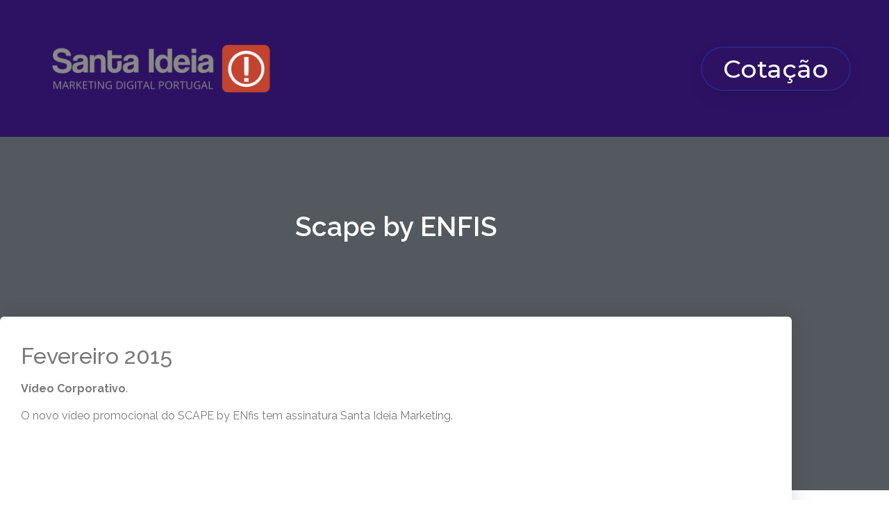

--- FILE ---
content_type: text/html; charset=UTF-8
request_url: https://www.santaideia.com/scape-by-enfis/
body_size: 9563
content:
<!doctype html>
<html dir="ltr" lang="en-US" prefix="og: https://ogp.me/ns#">
<head>
<meta charset="UTF-8">
<meta name="viewport" content="width=device-width, initial-scale=1">
<link rel="profile" href="https://gmpg.org/xfn/11">
<title>Scape by ENFIS | Santa Ideia Marketing digital</title>
<!-- All in One SEO 4.9.3 - aioseo.com -->
<meta name="robots" content="max-image-preview:large" />
<meta name="author" content="unooododofofogogo duooososososoooo"/>
<link rel="canonical" href="https://www.santaideia.com/scape-by-enfis/" />
<meta name="generator" content="All in One SEO (AIOSEO) 4.9.3" />
<meta property="og:locale" content="en_US" />
<meta property="og:site_name" content="Santa Ideia Marketing digital | SEO, Marketing Digital &amp; Publicidade em Santarém Portugal" />
<meta property="og:type" content="article" />
<meta property="og:title" content="Scape by ENFIS | Santa Ideia Marketing digital" />
<meta property="og:url" content="https://www.santaideia.com/scape-by-enfis/" />
<meta property="og:image" content="https://www.santaideia.com/wp-content/uploads/2020/10/santaideia_logo2020.png" />
<meta property="og:image:secure_url" content="https://www.santaideia.com/wp-content/uploads/2020/10/santaideia_logo2020.png" />
<meta property="article:published_time" content="2015-02-16T11:18:25+00:00" />
<meta property="article:modified_time" content="2015-02-16T11:18:25+00:00" />
<meta name="twitter:card" content="summary" />
<meta name="twitter:title" content="Scape by ENFIS | Santa Ideia Marketing digital" />
<meta name="twitter:image" content="https://www.santaideia.com/wp-content/uploads/2020/10/santaideia_logo2020.png" />
<script type="application/ld+json" class="aioseo-schema">
{"@context":"https:\/\/schema.org","@graph":[{"@type":"Article","@id":"https:\/\/www.santaideia.com\/scape-by-enfis\/#article","name":"Scape by ENFIS | Santa Ideia Marketing digital","headline":"Scape by ENFIS","author":{"@id":"https:\/\/www.santaideia.com\/author\/ylku8ic\/#author"},"publisher":{"@id":"https:\/\/www.santaideia.com\/#organization"},"image":{"@type":"ImageObject","url":"https:\/\/www.santaideia.com\/wp-content\/uploads\/2020\/10\/santaideia_logo2020.png","@id":"https:\/\/www.santaideia.com\/#articleImage","width":1920,"height":1080},"datePublished":"2015-02-16T11:18:25+00:00","dateModified":"2015-02-16T11:18:25+00:00","inLanguage":"en-US","mainEntityOfPage":{"@id":"https:\/\/www.santaideia.com\/scape-by-enfis\/#webpage"},"isPartOf":{"@id":"https:\/\/www.santaideia.com\/scape-by-enfis\/#webpage"},"articleSection":"Marketing, Portfolio, ENFIS, marketing, Santa Ideia, santar\u00e9m, Scape, SPA, Video corporativo"},{"@type":"BreadcrumbList","@id":"https:\/\/www.santaideia.com\/scape-by-enfis\/#breadcrumblist","itemListElement":[{"@type":"ListItem","@id":"https:\/\/www.santaideia.com#listItem","position":1,"name":"Home","item":"https:\/\/www.santaideia.com","nextItem":{"@type":"ListItem","@id":"https:\/\/www.santaideia.com\/category\/marketing\/#listItem","name":"Marketing"}},{"@type":"ListItem","@id":"https:\/\/www.santaideia.com\/category\/marketing\/#listItem","position":2,"name":"Marketing","item":"https:\/\/www.santaideia.com\/category\/marketing\/","nextItem":{"@type":"ListItem","@id":"https:\/\/www.santaideia.com\/scape-by-enfis\/#listItem","name":"Scape by ENFIS"},"previousItem":{"@type":"ListItem","@id":"https:\/\/www.santaideia.com#listItem","name":"Home"}},{"@type":"ListItem","@id":"https:\/\/www.santaideia.com\/scape-by-enfis\/#listItem","position":3,"name":"Scape by ENFIS","previousItem":{"@type":"ListItem","@id":"https:\/\/www.santaideia.com\/category\/marketing\/#listItem","name":"Marketing"}}]},{"@type":"Organization","@id":"https:\/\/www.santaideia.com\/#organization","name":"Santa Ideia Marketing digital","description":"SEO, Marketing Digital & Publicidade em Santar\u00e9m Portugal","url":"https:\/\/www.santaideia.com\/","logo":{"@type":"ImageObject","url":"https:\/\/www.santaideia.com\/wp-content\/uploads\/2020\/10\/santaideia_logo2020.png","@id":"https:\/\/www.santaideia.com\/scape-by-enfis\/#organizationLogo","width":1920,"height":1080},"image":{"@id":"https:\/\/www.santaideia.com\/scape-by-enfis\/#organizationLogo"}},{"@type":"Person","@id":"https:\/\/www.santaideia.com\/author\/ylku8ic\/#author","url":"https:\/\/www.santaideia.com\/author\/ylku8ic\/","name":"unooododofofogogo duooososososoooo","image":{"@type":"ImageObject","@id":"https:\/\/www.santaideia.com\/scape-by-enfis\/#authorImage","url":"https:\/\/secure.gravatar.com\/avatar\/08ec2e312bb5aa4415db8a3cba6d6f091833291fc08f014cd75d85230109b95c?s=96&d=mm&r=g","width":96,"height":96,"caption":"unooododofofogogo duooososososoooo"}},{"@type":"WebPage","@id":"https:\/\/www.santaideia.com\/scape-by-enfis\/#webpage","url":"https:\/\/www.santaideia.com\/scape-by-enfis\/","name":"Scape by ENFIS | Santa Ideia Marketing digital","inLanguage":"en-US","isPartOf":{"@id":"https:\/\/www.santaideia.com\/#website"},"breadcrumb":{"@id":"https:\/\/www.santaideia.com\/scape-by-enfis\/#breadcrumblist"},"author":{"@id":"https:\/\/www.santaideia.com\/author\/ylku8ic\/#author"},"creator":{"@id":"https:\/\/www.santaideia.com\/author\/ylku8ic\/#author"},"datePublished":"2015-02-16T11:18:25+00:00","dateModified":"2015-02-16T11:18:25+00:00"},{"@type":"WebSite","@id":"https:\/\/www.santaideia.com\/#website","url":"https:\/\/www.santaideia.com\/","name":"Santa Ideia Marketing digital","description":"SEO, Marketing Digital & Publicidade em Santar\u00e9m Portugal","inLanguage":"en-US","publisher":{"@id":"https:\/\/www.santaideia.com\/#organization"}}]}
</script>
<!-- All in One SEO -->
<link rel="alternate" type="application/rss+xml" title="Santa Ideia Marketing digital &raquo; Feed" href="https://www.santaideia.com/feed/" />
<link rel="alternate" type="application/rss+xml" title="Santa Ideia Marketing digital &raquo; Comments Feed" href="https://www.santaideia.com/comments/feed/" />
<link rel="alternate" type="application/rss+xml" title="Santa Ideia Marketing digital &raquo; Scape by ENFIS Comments Feed" href="https://www.santaideia.com/scape-by-enfis/feed/" />
<link rel="alternate" title="oEmbed (JSON)" type="application/json+oembed" href="https://www.santaideia.com/wp-json/oembed/1.0/embed?url=https%3A%2F%2Fwww.santaideia.com%2Fscape-by-enfis%2F" />
<link rel="alternate" title="oEmbed (XML)" type="text/xml+oembed" href="https://www.santaideia.com/wp-json/oembed/1.0/embed?url=https%3A%2F%2Fwww.santaideia.com%2Fscape-by-enfis%2F&#038;format=xml" />
<style id='wp-img-auto-sizes-contain-inline-css'>
img:is([sizes=auto i],[sizes^="auto," i]){contain-intrinsic-size:3000px 1500px}
/*# sourceURL=wp-img-auto-sizes-contain-inline-css */
</style>
<style id='wp-emoji-styles-inline-css'>
img.wp-smiley, img.emoji {
display: inline !important;
border: none !important;
box-shadow: none !important;
height: 1em !important;
width: 1em !important;
margin: 0 0.07em !important;
vertical-align: -0.1em !important;
background: none !important;
padding: 0 !important;
}
/*# sourceURL=wp-emoji-styles-inline-css */
</style>
<link rel='stylesheet' id='wp-block-library-css' href='//www.santaideia.com/wp-content/cache/wpfc-minified/dha2tkly/g10bi.css' media='all' />
<link rel='stylesheet' id='aioseo/css/src/vue/standalone/blocks/table-of-contents/global.scss-css' href='//www.santaideia.com/wp-content/cache/wpfc-minified/fdfeimvi/g0zoo.css' media='all' />
<style id='global-styles-inline-css'>
:root{--wp--preset--aspect-ratio--square: 1;--wp--preset--aspect-ratio--4-3: 4/3;--wp--preset--aspect-ratio--3-4: 3/4;--wp--preset--aspect-ratio--3-2: 3/2;--wp--preset--aspect-ratio--2-3: 2/3;--wp--preset--aspect-ratio--16-9: 16/9;--wp--preset--aspect-ratio--9-16: 9/16;--wp--preset--color--black: #000000;--wp--preset--color--cyan-bluish-gray: #abb8c3;--wp--preset--color--white: #ffffff;--wp--preset--color--pale-pink: #f78da7;--wp--preset--color--vivid-red: #cf2e2e;--wp--preset--color--luminous-vivid-orange: #ff6900;--wp--preset--color--luminous-vivid-amber: #fcb900;--wp--preset--color--light-green-cyan: #7bdcb5;--wp--preset--color--vivid-green-cyan: #00d084;--wp--preset--color--pale-cyan-blue: #8ed1fc;--wp--preset--color--vivid-cyan-blue: #0693e3;--wp--preset--color--vivid-purple: #9b51e0;--wp--preset--gradient--vivid-cyan-blue-to-vivid-purple: linear-gradient(135deg,rgb(6,147,227) 0%,rgb(155,81,224) 100%);--wp--preset--gradient--light-green-cyan-to-vivid-green-cyan: linear-gradient(135deg,rgb(122,220,180) 0%,rgb(0,208,130) 100%);--wp--preset--gradient--luminous-vivid-amber-to-luminous-vivid-orange: linear-gradient(135deg,rgb(252,185,0) 0%,rgb(255,105,0) 100%);--wp--preset--gradient--luminous-vivid-orange-to-vivid-red: linear-gradient(135deg,rgb(255,105,0) 0%,rgb(207,46,46) 100%);--wp--preset--gradient--very-light-gray-to-cyan-bluish-gray: linear-gradient(135deg,rgb(238,238,238) 0%,rgb(169,184,195) 100%);--wp--preset--gradient--cool-to-warm-spectrum: linear-gradient(135deg,rgb(74,234,220) 0%,rgb(151,120,209) 20%,rgb(207,42,186) 40%,rgb(238,44,130) 60%,rgb(251,105,98) 80%,rgb(254,248,76) 100%);--wp--preset--gradient--blush-light-purple: linear-gradient(135deg,rgb(255,206,236) 0%,rgb(152,150,240) 100%);--wp--preset--gradient--blush-bordeaux: linear-gradient(135deg,rgb(254,205,165) 0%,rgb(254,45,45) 50%,rgb(107,0,62) 100%);--wp--preset--gradient--luminous-dusk: linear-gradient(135deg,rgb(255,203,112) 0%,rgb(199,81,192) 50%,rgb(65,88,208) 100%);--wp--preset--gradient--pale-ocean: linear-gradient(135deg,rgb(255,245,203) 0%,rgb(182,227,212) 50%,rgb(51,167,181) 100%);--wp--preset--gradient--electric-grass: linear-gradient(135deg,rgb(202,248,128) 0%,rgb(113,206,126) 100%);--wp--preset--gradient--midnight: linear-gradient(135deg,rgb(2,3,129) 0%,rgb(40,116,252) 100%);--wp--preset--font-size--small: 13px;--wp--preset--font-size--medium: 20px;--wp--preset--font-size--large: 36px;--wp--preset--font-size--x-large: 42px;--wp--preset--spacing--20: 0.44rem;--wp--preset--spacing--30: 0.67rem;--wp--preset--spacing--40: 1rem;--wp--preset--spacing--50: 1.5rem;--wp--preset--spacing--60: 2.25rem;--wp--preset--spacing--70: 3.38rem;--wp--preset--spacing--80: 5.06rem;--wp--preset--shadow--natural: 6px 6px 9px rgba(0, 0, 0, 0.2);--wp--preset--shadow--deep: 12px 12px 50px rgba(0, 0, 0, 0.4);--wp--preset--shadow--sharp: 6px 6px 0px rgba(0, 0, 0, 0.2);--wp--preset--shadow--outlined: 6px 6px 0px -3px rgb(255, 255, 255), 6px 6px rgb(0, 0, 0);--wp--preset--shadow--crisp: 6px 6px 0px rgb(0, 0, 0);}:root { --wp--style--global--content-size: 800px;--wp--style--global--wide-size: 1200px; }:where(body) { margin: 0; }.wp-site-blocks > .alignleft { float: left; margin-right: 2em; }.wp-site-blocks > .alignright { float: right; margin-left: 2em; }.wp-site-blocks > .aligncenter { justify-content: center; margin-left: auto; margin-right: auto; }:where(.wp-site-blocks) > * { margin-block-start: 24px; margin-block-end: 0; }:where(.wp-site-blocks) > :first-child { margin-block-start: 0; }:where(.wp-site-blocks) > :last-child { margin-block-end: 0; }:root { --wp--style--block-gap: 24px; }:root :where(.is-layout-flow) > :first-child{margin-block-start: 0;}:root :where(.is-layout-flow) > :last-child{margin-block-end: 0;}:root :where(.is-layout-flow) > *{margin-block-start: 24px;margin-block-end: 0;}:root :where(.is-layout-constrained) > :first-child{margin-block-start: 0;}:root :where(.is-layout-constrained) > :last-child{margin-block-end: 0;}:root :where(.is-layout-constrained) > *{margin-block-start: 24px;margin-block-end: 0;}:root :where(.is-layout-flex){gap: 24px;}:root :where(.is-layout-grid){gap: 24px;}.is-layout-flow > .alignleft{float: left;margin-inline-start: 0;margin-inline-end: 2em;}.is-layout-flow > .alignright{float: right;margin-inline-start: 2em;margin-inline-end: 0;}.is-layout-flow > .aligncenter{margin-left: auto !important;margin-right: auto !important;}.is-layout-constrained > .alignleft{float: left;margin-inline-start: 0;margin-inline-end: 2em;}.is-layout-constrained > .alignright{float: right;margin-inline-start: 2em;margin-inline-end: 0;}.is-layout-constrained > .aligncenter{margin-left: auto !important;margin-right: auto !important;}.is-layout-constrained > :where(:not(.alignleft):not(.alignright):not(.alignfull)){max-width: var(--wp--style--global--content-size);margin-left: auto !important;margin-right: auto !important;}.is-layout-constrained > .alignwide{max-width: var(--wp--style--global--wide-size);}body .is-layout-flex{display: flex;}.is-layout-flex{flex-wrap: wrap;align-items: center;}.is-layout-flex > :is(*, div){margin: 0;}body .is-layout-grid{display: grid;}.is-layout-grid > :is(*, div){margin: 0;}body{padding-top: 0px;padding-right: 0px;padding-bottom: 0px;padding-left: 0px;}a:where(:not(.wp-element-button)){text-decoration: underline;}:root :where(.wp-element-button, .wp-block-button__link){background-color: #32373c;border-width: 0;color: #fff;font-family: inherit;font-size: inherit;font-style: inherit;font-weight: inherit;letter-spacing: inherit;line-height: inherit;padding-top: calc(0.667em + 2px);padding-right: calc(1.333em + 2px);padding-bottom: calc(0.667em + 2px);padding-left: calc(1.333em + 2px);text-decoration: none;text-transform: inherit;}.has-black-color{color: var(--wp--preset--color--black) !important;}.has-cyan-bluish-gray-color{color: var(--wp--preset--color--cyan-bluish-gray) !important;}.has-white-color{color: var(--wp--preset--color--white) !important;}.has-pale-pink-color{color: var(--wp--preset--color--pale-pink) !important;}.has-vivid-red-color{color: var(--wp--preset--color--vivid-red) !important;}.has-luminous-vivid-orange-color{color: var(--wp--preset--color--luminous-vivid-orange) !important;}.has-luminous-vivid-amber-color{color: var(--wp--preset--color--luminous-vivid-amber) !important;}.has-light-green-cyan-color{color: var(--wp--preset--color--light-green-cyan) !important;}.has-vivid-green-cyan-color{color: var(--wp--preset--color--vivid-green-cyan) !important;}.has-pale-cyan-blue-color{color: var(--wp--preset--color--pale-cyan-blue) !important;}.has-vivid-cyan-blue-color{color: var(--wp--preset--color--vivid-cyan-blue) !important;}.has-vivid-purple-color{color: var(--wp--preset--color--vivid-purple) !important;}.has-black-background-color{background-color: var(--wp--preset--color--black) !important;}.has-cyan-bluish-gray-background-color{background-color: var(--wp--preset--color--cyan-bluish-gray) !important;}.has-white-background-color{background-color: var(--wp--preset--color--white) !important;}.has-pale-pink-background-color{background-color: var(--wp--preset--color--pale-pink) !important;}.has-vivid-red-background-color{background-color: var(--wp--preset--color--vivid-red) !important;}.has-luminous-vivid-orange-background-color{background-color: var(--wp--preset--color--luminous-vivid-orange) !important;}.has-luminous-vivid-amber-background-color{background-color: var(--wp--preset--color--luminous-vivid-amber) !important;}.has-light-green-cyan-background-color{background-color: var(--wp--preset--color--light-green-cyan) !important;}.has-vivid-green-cyan-background-color{background-color: var(--wp--preset--color--vivid-green-cyan) !important;}.has-pale-cyan-blue-background-color{background-color: var(--wp--preset--color--pale-cyan-blue) !important;}.has-vivid-cyan-blue-background-color{background-color: var(--wp--preset--color--vivid-cyan-blue) !important;}.has-vivid-purple-background-color{background-color: var(--wp--preset--color--vivid-purple) !important;}.has-black-border-color{border-color: var(--wp--preset--color--black) !important;}.has-cyan-bluish-gray-border-color{border-color: var(--wp--preset--color--cyan-bluish-gray) !important;}.has-white-border-color{border-color: var(--wp--preset--color--white) !important;}.has-pale-pink-border-color{border-color: var(--wp--preset--color--pale-pink) !important;}.has-vivid-red-border-color{border-color: var(--wp--preset--color--vivid-red) !important;}.has-luminous-vivid-orange-border-color{border-color: var(--wp--preset--color--luminous-vivid-orange) !important;}.has-luminous-vivid-amber-border-color{border-color: var(--wp--preset--color--luminous-vivid-amber) !important;}.has-light-green-cyan-border-color{border-color: var(--wp--preset--color--light-green-cyan) !important;}.has-vivid-green-cyan-border-color{border-color: var(--wp--preset--color--vivid-green-cyan) !important;}.has-pale-cyan-blue-border-color{border-color: var(--wp--preset--color--pale-cyan-blue) !important;}.has-vivid-cyan-blue-border-color{border-color: var(--wp--preset--color--vivid-cyan-blue) !important;}.has-vivid-purple-border-color{border-color: var(--wp--preset--color--vivid-purple) !important;}.has-vivid-cyan-blue-to-vivid-purple-gradient-background{background: var(--wp--preset--gradient--vivid-cyan-blue-to-vivid-purple) !important;}.has-light-green-cyan-to-vivid-green-cyan-gradient-background{background: var(--wp--preset--gradient--light-green-cyan-to-vivid-green-cyan) !important;}.has-luminous-vivid-amber-to-luminous-vivid-orange-gradient-background{background: var(--wp--preset--gradient--luminous-vivid-amber-to-luminous-vivid-orange) !important;}.has-luminous-vivid-orange-to-vivid-red-gradient-background{background: var(--wp--preset--gradient--luminous-vivid-orange-to-vivid-red) !important;}.has-very-light-gray-to-cyan-bluish-gray-gradient-background{background: var(--wp--preset--gradient--very-light-gray-to-cyan-bluish-gray) !important;}.has-cool-to-warm-spectrum-gradient-background{background: var(--wp--preset--gradient--cool-to-warm-spectrum) !important;}.has-blush-light-purple-gradient-background{background: var(--wp--preset--gradient--blush-light-purple) !important;}.has-blush-bordeaux-gradient-background{background: var(--wp--preset--gradient--blush-bordeaux) !important;}.has-luminous-dusk-gradient-background{background: var(--wp--preset--gradient--luminous-dusk) !important;}.has-pale-ocean-gradient-background{background: var(--wp--preset--gradient--pale-ocean) !important;}.has-electric-grass-gradient-background{background: var(--wp--preset--gradient--electric-grass) !important;}.has-midnight-gradient-background{background: var(--wp--preset--gradient--midnight) !important;}.has-small-font-size{font-size: var(--wp--preset--font-size--small) !important;}.has-medium-font-size{font-size: var(--wp--preset--font-size--medium) !important;}.has-large-font-size{font-size: var(--wp--preset--font-size--large) !important;}.has-x-large-font-size{font-size: var(--wp--preset--font-size--x-large) !important;}
:root :where(.wp-block-pullquote){font-size: 1.5em;line-height: 1.6;}
/*# sourceURL=global-styles-inline-css */
</style>
<link rel='stylesheet' id='hello-elementor-css' href='//www.santaideia.com/wp-content/cache/wpfc-minified/kznbr5xp/g0zoo.css' media='all' />
<link rel='stylesheet' id='hello-elementor-theme-style-css' href='//www.santaideia.com/wp-content/cache/wpfc-minified/eeqi69zd/g0zoo.css' media='all' />
<link rel='stylesheet' id='hello-elementor-header-footer-css' href='//www.santaideia.com/wp-content/cache/wpfc-minified/1dhqeyq6/g0zoo.css' media='all' />
<link rel='stylesheet' id='elementor-frontend-css' href='//www.santaideia.com/wp-content/cache/wpfc-minified/ftfasy35/g0zoo.css' media='all' />
<link rel='stylesheet' id='elementor-post-2415-css' href='https://www.santaideia.com/wp-content/uploads/elementor/css/post-2415.css?ver=1768169893' media='all' />
<link rel='stylesheet' id='widget-image-css' href='//www.santaideia.com/wp-content/cache/wpfc-minified/6wd1esrd/g0zoo.css' media='all' />
<link rel='stylesheet' id='widget-social-icons-css' href='//www.santaideia.com/wp-content/cache/wpfc-minified/f3kvbirs/g0zoo.css' media='all' />
<link rel='stylesheet' id='e-apple-webkit-css' href='//www.santaideia.com/wp-content/cache/wpfc-minified/qjjksm66/g0zoo.css' media='all' />
<link rel='stylesheet' id='widget-heading-css' href='//www.santaideia.com/wp-content/cache/wpfc-minified/lbi2za1f/g0zoo.css' media='all' />
<link rel='stylesheet' id='elementor-post-2423-css' href='https://www.santaideia.com/wp-content/uploads/elementor/css/post-2423.css?ver=1768171134' media='all' />
<link rel='stylesheet' id='elementor-post-2428-css' href='https://www.santaideia.com/wp-content/uploads/elementor/css/post-2428.css?ver=1768169893' media='all' />
<link rel='stylesheet' id='elementor-post-2440-css' href='https://www.santaideia.com/wp-content/uploads/elementor/css/post-2440.css?ver=1768169893' media='all' />
<link rel='stylesheet' id='elementor-gf-raleway-css' href='https://fonts.googleapis.com/css?family=Raleway:100,100italic,200,200italic,300,300italic,400,400italic,500,500italic,600,600italic,700,700italic,800,800italic,900,900italic&#038;display=swap' media='all' />
<link rel='stylesheet' id='elementor-gf-montserrat-css' href='https://fonts.googleapis.com/css?family=Montserrat:100,100italic,200,200italic,300,300italic,400,400italic,500,500italic,600,600italic,700,700italic,800,800italic,900,900italic&#038;display=swap' media='all' />
<script src='//www.santaideia.com/wp-content/cache/wpfc-minified/g4j8h0ib/g0zoo.js' type="text/javascript"></script>
<!-- <script src="https://www.santaideia.com/wp-includes/js/jquery/jquery.min.js?ver=3.7.1" id="jquery-core-js"></script> -->
<!-- <script src="https://www.santaideia.com/wp-includes/js/jquery/jquery-migrate.min.js?ver=3.4.1" id="jquery-migrate-js"></script> -->
<link rel="https://api.w.org/" href="https://www.santaideia.com/wp-json/" /><link rel="alternate" title="JSON" type="application/json" href="https://www.santaideia.com/wp-json/wp/v2/posts/1643" /><link rel="EditURI" type="application/rsd+xml" title="RSD" href="https://www.santaideia.com/xmlrpc.php?rsd" />
<meta name="generator" content="WordPress 6.9" />
<link rel='shortlink' href='https://www.santaideia.com/?p=1643' />
<meta name="generator" content="Elementor 3.34.1; features: e_font_icon_svg, additional_custom_breakpoints; settings: css_print_method-external, google_font-enabled, font_display-swap">
<style>
.e-con.e-parent:nth-of-type(n+4):not(.e-lazyloaded):not(.e-no-lazyload),
.e-con.e-parent:nth-of-type(n+4):not(.e-lazyloaded):not(.e-no-lazyload) * {
background-image: none !important;
}
@media screen and (max-height: 1024px) {
.e-con.e-parent:nth-of-type(n+3):not(.e-lazyloaded):not(.e-no-lazyload),
.e-con.e-parent:nth-of-type(n+3):not(.e-lazyloaded):not(.e-no-lazyload) * {
background-image: none !important;
}
}
@media screen and (max-height: 640px) {
.e-con.e-parent:nth-of-type(n+2):not(.e-lazyloaded):not(.e-no-lazyload),
.e-con.e-parent:nth-of-type(n+2):not(.e-lazyloaded):not(.e-no-lazyload) * {
background-image: none !important;
}
}
</style>
<link rel="icon" href="https://www.santaideia.com/wp-content/uploads/2020/04/cropped-login_logo-32x32.png" sizes="32x32" />
<link rel="icon" href="https://www.santaideia.com/wp-content/uploads/2020/04/cropped-login_logo-192x192.png" sizes="192x192" />
<link rel="apple-touch-icon" href="https://www.santaideia.com/wp-content/uploads/2020/04/cropped-login_logo-180x180.png" />
<meta name="msapplication-TileImage" content="https://www.santaideia.com/wp-content/uploads/2020/04/cropped-login_logo-270x270.png" />
</head>
<body data-rsssl=1 class="wp-singular post-template-default single single-post postid-1643 single-format-standard wp-custom-logo wp-embed-responsive wp-theme-hello-elementor hello-elementor-default elementor-default elementor-kit-2415 elementor-page-2440">
<a class="skip-link screen-reader-text" href="#content">Skip to content</a>
<header data-elementor-type="header" data-elementor-id="2423" class="elementor elementor-2423 elementor-location-header" data-elementor-post-type="elementor_library">
<header class="elementor-section elementor-top-section elementor-element elementor-element-5e0f0bef elementor-section-full_width elementor-section-content-middle elementor-section-height-default elementor-section-height-default" data-id="5e0f0bef" data-element_type="section" data-settings="{&quot;background_background&quot;:&quot;gradient&quot;}">
<div class="elementor-container elementor-column-gap-no">
<div class="elementor-column elementor-col-50 elementor-top-column elementor-element elementor-element-3dca7e84" data-id="3dca7e84" data-element_type="column">
<div class="elementor-widget-wrap elementor-element-populated">
<section class="elementor-section elementor-inner-section elementor-element elementor-element-e86a4f0 elementor-section-content-middle elementor-section-boxed elementor-section-height-default elementor-section-height-default" data-id="e86a4f0" data-element_type="section">
<div class="elementor-container elementor-column-gap-no">
<div class="elementor-column elementor-col-100 elementor-inner-column elementor-element elementor-element-57fec1f8" data-id="57fec1f8" data-element_type="column">
<div class="elementor-widget-wrap elementor-element-populated">
<div class="elementor-element elementor-element-2b9b9e90 elementor-widget elementor-widget-theme-site-logo elementor-widget-image" data-id="2b9b9e90" data-element_type="widget" data-widget_type="theme-site-logo.default">
<a href="https://www.santaideia.com">
<img fetchpriority="high" width="1920" height="1080" src="https://www.santaideia.com/wp-content/uploads/2020/10/santaideia_logo2020.png" class="attachment-full size-full wp-image-2364" alt="" srcset="https://www.santaideia.com/wp-content/uploads/2020/10/santaideia_logo2020.png 1920w, https://www.santaideia.com/wp-content/uploads/2020/10/santaideia_logo2020-300x169.png 300w, https://www.santaideia.com/wp-content/uploads/2020/10/santaideia_logo2020-1024x576.png 1024w, https://www.santaideia.com/wp-content/uploads/2020/10/santaideia_logo2020-768x432.png 768w, https://www.santaideia.com/wp-content/uploads/2020/10/santaideia_logo2020-1536x864.png 1536w" sizes="(max-width: 1920px) 100vw, 1920px" />				</a>
</div>
</div>
</div>
</div>
</section>
</div>
</div>
<div class="elementor-column elementor-col-50 elementor-top-column elementor-element elementor-element-6873617c" data-id="6873617c" data-element_type="column">
<div class="elementor-widget-wrap elementor-element-populated">
<div class="elementor-element elementor-element-5828c8c elementor-align-right elementor-widget elementor-widget-button" data-id="5828c8c" data-element_type="widget" data-widget_type="button.default">
<a class="elementor-button elementor-button-link elementor-size-xl" href="https://www.santaideia.com/pedir-orcamento/">
<span class="elementor-button-content-wrapper">
<span class="elementor-button-text">Cotação</span>
</span>
</a>
</div>
</div>
</div>
</div>
</header>
</header>
<div data-elementor-type="single-page" data-elementor-id="2440" class="elementor elementor-2440 elementor-location-single post-1643 post type-post status-publish format-standard hentry category-marketing category-portfolio tag-enfis tag-marketing-2 tag-santa-ideia tag-santarem tag-scape tag-spa tag-video-corporativo" data-elementor-post-type="elementor_library">
<section class="elementor-section elementor-top-section elementor-element elementor-element-1aeebad3 elementor-section-boxed elementor-section-height-default elementor-section-height-default" data-id="1aeebad3" data-element_type="section" data-settings="{&quot;background_background&quot;:&quot;classic&quot;}">
<div class="elementor-container elementor-column-gap-default">
<div class="elementor-column elementor-col-100 elementor-top-column elementor-element elementor-element-a51dbcc" data-id="a51dbcc" data-element_type="column">
<div class="elementor-widget-wrap elementor-element-populated">
<div class="elementor-element elementor-element-5f8689ec elementor-widget elementor-widget-theme-post-title elementor-page-title elementor-widget-heading" data-id="5f8689ec" data-element_type="widget" data-widget_type="theme-post-title.default">
<h1 class="elementor-heading-title elementor-size-default">Scape by ENFIS</h1>				</div>
</div>
</div>
</div>
</section>
<section class="elementor-section elementor-top-section elementor-element elementor-element-383f6bbd elementor-section-boxed elementor-section-height-default elementor-section-height-default" data-id="383f6bbd" data-element_type="section">
<div class="elementor-container elementor-column-gap-default">
<div class="elementor-column elementor-col-100 elementor-top-column elementor-element elementor-element-7ef30577" data-id="7ef30577" data-element_type="column" data-settings="{&quot;background_background&quot;:&quot;classic&quot;}">
<div class="elementor-widget-wrap elementor-element-populated">
<div class="elementor-element elementor-element-18a0b75b elementor-widget elementor-widget-theme-post-content" data-id="18a0b75b" data-element_type="widget" data-widget_type="theme-post-content.default">
<h2>Fevereiro 2015</h2>
<p><strong>Vídeo Corporativo</strong>.</p>
<p>O novo vídeo promocional do SCAPE by ENfis tem assinatura Santa Ideia Marketing.</p>
<p class="video-container"><iframe src="https://www.youtube.com/embed/KMYURaXrI5Y" width="560" height="315" frameborder="0" allowfullscreen="allowfullscreen"></iframe></p>
</div>
</div>
</div>
</div>
</section>
</div>
		<footer data-elementor-type="footer" data-elementor-id="2428" class="elementor elementor-2428 elementor-location-footer" data-elementor-post-type="elementor_library">
<footer class="elementor-section elementor-top-section elementor-element elementor-element-4dbbcf3d elementor-section-boxed elementor-section-height-default elementor-section-height-default" data-id="4dbbcf3d" data-element_type="section" data-settings="{&quot;background_background&quot;:&quot;gradient&quot;}">
<div class="elementor-container elementor-column-gap-default">
<div class="elementor-column elementor-col-100 elementor-top-column elementor-element elementor-element-26e254a8" data-id="26e254a8" data-element_type="column">
<div class="elementor-widget-wrap elementor-element-populated">
<div class="elementor-element elementor-element-1d5d7eb3 e-grid-align-mobile-center elementor-shape-rounded elementor-grid-0 e-grid-align-center elementor-widget elementor-widget-social-icons" data-id="1d5d7eb3" data-element_type="widget" data-widget_type="social-icons.default">
<div class="elementor-social-icons-wrapper elementor-grid" role="list">
<span class="elementor-grid-item" role="listitem">
<a class="elementor-icon elementor-social-icon elementor-social-icon-twitter elementor-repeater-item-dc10550" target="_blank">
<span class="elementor-screen-only">Twitter</span>
<i class="fa fa-twitter" aria-hidden="true"></i>
</a>
</span>
<span class="elementor-grid-item" role="listitem">
<a class="elementor-icon elementor-social-icon elementor-social-icon-facebook elementor-repeater-item-0267196" target="_blank">
<span class="elementor-screen-only">Facebook</span>
<i class="fa fa-facebook" aria-hidden="true"></i>
</a>
</span>
<span class="elementor-grid-item" role="listitem">
<a class="elementor-icon elementor-social-icon elementor-social-icon-dribbble elementor-repeater-item-0e260c9" target="_blank">
<span class="elementor-screen-only">Dribbble</span>
<i class="fa fa-dribbble" aria-hidden="true"></i>
</a>
</span>
<span class="elementor-grid-item" role="listitem">
<a class="elementor-icon elementor-social-icon elementor-social-icon-youtube elementor-repeater-item-dbaeb71" target="_blank">
<span class="elementor-screen-only">Youtube</span>
<i class="fa fa-youtube" aria-hidden="true"></i>
</a>
</span>
<span class="elementor-grid-item" role="listitem">
<a class="elementor-icon elementor-social-icon elementor-social-icon-pinterest elementor-repeater-item-d2d5c50" target="_blank">
<span class="elementor-screen-only">Pinterest</span>
<i class="fa fa-pinterest" aria-hidden="true"></i>
</a>
</span>
<span class="elementor-grid-item" role="listitem">
<a class="elementor-icon elementor-social-icon elementor-social-icon-medium elementor-repeater-item-92c0998" target="_blank">
<span class="elementor-screen-only">Medium</span>
<i class="fa fa-medium" aria-hidden="true"></i>
</a>
</span>
</div>
</div>
<div class="elementor-element elementor-element-1c8ef85d elementor-widget elementor-widget-heading" data-id="1c8ef85d" data-element_type="widget" data-widget_type="heading.default">
<p class="elementor-heading-title elementor-size-default">© 2026 All rights reserved</p>				</div>
</div>
</div>
</div>
</footer>
</footer>
<script type="speculationrules">
{"prefetch":[{"source":"document","where":{"and":[{"href_matches":"/*"},{"not":{"href_matches":["/wp-*.php","/wp-admin/*","/wp-content/uploads/*","/wp-content/*","/wp-content/plugins/*","/wp-content/themes/hello-elementor/*","/*\\?(.+)"]}},{"not":{"selector_matches":"a[rel~=\"nofollow\"]"}},{"not":{"selector_matches":".no-prefetch, .no-prefetch a"}}]},"eagerness":"conservative"}]}
</script>
<script>
const lazyloadRunObserver = () => {
const lazyloadBackgrounds = document.querySelectorAll( `.e-con.e-parent:not(.e-lazyloaded)` );
const lazyloadBackgroundObserver = new IntersectionObserver( ( entries ) => {
entries.forEach( ( entry ) => {
if ( entry.isIntersecting ) {
let lazyloadBackground = entry.target;
if( lazyloadBackground ) {
lazyloadBackground.classList.add( 'e-lazyloaded' );
}
lazyloadBackgroundObserver.unobserve( entry.target );
}
});
}, { rootMargin: '200px 0px 200px 0px' } );
lazyloadBackgrounds.forEach( ( lazyloadBackground ) => {
lazyloadBackgroundObserver.observe( lazyloadBackground );
} );
};
const events = [
'DOMContentLoaded',
'elementor/lazyload/observe',
];
events.forEach( ( event ) => {
document.addEventListener( event, lazyloadRunObserver );
} );
</script>
<script src="https://www.santaideia.com/wp-content/themes/hello-elementor/assets/js/hello-frontend.js?ver=3.4.5" id="hello-theme-frontend-js"></script>
<script src="https://www.santaideia.com/wp-content/plugins/elementor/assets/js/webpack.runtime.min.js?ver=3.34.1" id="elementor-webpack-runtime-js"></script>
<script src="https://www.santaideia.com/wp-content/plugins/elementor/assets/js/frontend-modules.min.js?ver=3.34.1" id="elementor-frontend-modules-js"></script>
<script src="https://www.santaideia.com/wp-includes/js/jquery/ui/core.min.js?ver=1.13.3" id="jquery-ui-core-js"></script>
<script id="elementor-frontend-js-before">
var elementorFrontendConfig = {"environmentMode":{"edit":false,"wpPreview":false,"isScriptDebug":false},"i18n":{"shareOnFacebook":"Share on Facebook","shareOnTwitter":"Share on Twitter","pinIt":"Pin it","download":"Download","downloadImage":"Download image","fullscreen":"Fullscreen","zoom":"Zoom","share":"Share","playVideo":"Play Video","previous":"Previous","next":"Next","close":"Close","a11yCarouselPrevSlideMessage":"Previous slide","a11yCarouselNextSlideMessage":"Next slide","a11yCarouselFirstSlideMessage":"This is the first slide","a11yCarouselLastSlideMessage":"This is the last slide","a11yCarouselPaginationBulletMessage":"Go to slide"},"is_rtl":false,"breakpoints":{"xs":0,"sm":480,"md":768,"lg":1025,"xl":1440,"xxl":1600},"responsive":{"breakpoints":{"mobile":{"label":"Mobile Portrait","value":767,"default_value":767,"direction":"max","is_enabled":true},"mobile_extra":{"label":"Mobile Landscape","value":880,"default_value":880,"direction":"max","is_enabled":false},"tablet":{"label":"Tablet Portrait","value":1024,"default_value":1024,"direction":"max","is_enabled":true},"tablet_extra":{"label":"Tablet Landscape","value":1200,"default_value":1200,"direction":"max","is_enabled":false},"laptop":{"label":"Laptop","value":1366,"default_value":1366,"direction":"max","is_enabled":false},"widescreen":{"label":"Widescreen","value":2400,"default_value":2400,"direction":"min","is_enabled":false}},"hasCustomBreakpoints":false},"version":"3.34.1","is_static":false,"experimentalFeatures":{"e_font_icon_svg":true,"additional_custom_breakpoints":true,"e_optimized_markup":true,"theme_builder_v2":true,"hello-theme-header-footer":true,"e_pro_free_trial_popup":true,"home_screen":true,"global_classes_should_enforce_capabilities":true,"e_variables":true,"cloud-library":true,"e_opt_in_v4_page":true,"e_interactions":true,"import-export-customization":true,"e_pro_variables":true},"urls":{"assets":"https:\/\/www.santaideia.com\/wp-content\/plugins\/elementor\/assets\/","ajaxurl":"https:\/\/www.santaideia.com\/wp-admin\/admin-ajax.php","uploadUrl":"https:\/\/www.santaideia.com\/wp-content\/uploads"},"nonces":{"floatingButtonsClickTracking":"7933902753"},"swiperClass":"swiper","settings":{"page":[],"editorPreferences":[]},"kit":{"active_breakpoints":["viewport_mobile","viewport_tablet"],"global_image_lightbox":"yes","lightbox_enable_counter":"yes","lightbox_enable_fullscreen":"yes","lightbox_enable_zoom":"yes","lightbox_enable_share":"yes","lightbox_title_src":"title","lightbox_description_src":"description","hello_header_logo_type":"logo","hello_header_menu_layout":"horizontal","hello_footer_logo_type":"logo"},"post":{"id":1643,"title":"Scape%20by%20ENFIS%20%7C%20Santa%20Ideia%20Marketing%20digital","excerpt":"","featuredImage":false}};
//# sourceURL=elementor-frontend-js-before
</script>
<script src="https://www.santaideia.com/wp-content/plugins/elementor/assets/js/frontend.min.js?ver=3.34.1" id="elementor-frontend-js"></script>
<script src="https://www.santaideia.com/wp-content/plugins/elementor-pro/assets/js/webpack-pro.runtime.min.js?ver=3.34.0" id="elementor-pro-webpack-runtime-js"></script>
<script src="https://www.santaideia.com/wp-includes/js/dist/hooks.min.js?ver=dd5603f07f9220ed27f1" id="wp-hooks-js"></script>
<script src="https://www.santaideia.com/wp-includes/js/dist/i18n.min.js?ver=c26c3dc7bed366793375" id="wp-i18n-js"></script>
<script id="wp-i18n-js-after">
wp.i18n.setLocaleData( { 'text direction\u0004ltr': [ 'ltr' ] } );
//# sourceURL=wp-i18n-js-after
</script>
<script id="elementor-pro-frontend-js-before">
var ElementorProFrontendConfig = {"ajaxurl":"https:\/\/www.santaideia.com\/wp-admin\/admin-ajax.php","nonce":"21f2858458","urls":{"assets":"https:\/\/www.santaideia.com\/wp-content\/plugins\/elementor-pro\/assets\/","rest":"https:\/\/www.santaideia.com\/wp-json\/"},"settings":{"lazy_load_background_images":true},"popup":{"hasPopUps":false},"shareButtonsNetworks":{"facebook":{"title":"Facebook","has_counter":true},"twitter":{"title":"Twitter"},"linkedin":{"title":"LinkedIn","has_counter":true},"pinterest":{"title":"Pinterest","has_counter":true},"reddit":{"title":"Reddit","has_counter":true},"vk":{"title":"VK","has_counter":true},"odnoklassniki":{"title":"OK","has_counter":true},"tumblr":{"title":"Tumblr"},"digg":{"title":"Digg"},"skype":{"title":"Skype"},"stumbleupon":{"title":"StumbleUpon","has_counter":true},"mix":{"title":"Mix"},"telegram":{"title":"Telegram"},"pocket":{"title":"Pocket","has_counter":true},"xing":{"title":"XING","has_counter":true},"whatsapp":{"title":"WhatsApp"},"email":{"title":"Email"},"print":{"title":"Print"},"x-twitter":{"title":"X"},"threads":{"title":"Threads"}},"facebook_sdk":{"lang":"en_US","app_id":""},"lottie":{"defaultAnimationUrl":"https:\/\/www.santaideia.com\/wp-content\/plugins\/elementor-pro\/modules\/lottie\/assets\/animations\/default.json"}};
//# sourceURL=elementor-pro-frontend-js-before
</script>
<script src="https://www.santaideia.com/wp-content/plugins/elementor-pro/assets/js/frontend.min.js?ver=3.34.0" id="elementor-pro-frontend-js"></script>
<script src="https://www.santaideia.com/wp-content/plugins/elementor-pro/assets/js/elements-handlers.min.js?ver=3.34.0" id="pro-elements-handlers-js"></script>
<script id="wp-emoji-settings" type="application/json">
{"baseUrl":"https://s.w.org/images/core/emoji/17.0.2/72x72/","ext":".png","svgUrl":"https://s.w.org/images/core/emoji/17.0.2/svg/","svgExt":".svg","source":{"concatemoji":"https://www.santaideia.com/wp-includes/js/wp-emoji-release.min.js?ver=6.9"}}
</script>
<script type="module">
/*! This file is auto-generated */
const a=JSON.parse(document.getElementById("wp-emoji-settings").textContent),o=(window._wpemojiSettings=a,"wpEmojiSettingsSupports"),s=["flag","emoji"];function i(e){try{var t={supportTests:e,timestamp:(new Date).valueOf()};sessionStorage.setItem(o,JSON.stringify(t))}catch(e){}}function c(e,t,n){e.clearRect(0,0,e.canvas.width,e.canvas.height),e.fillText(t,0,0);t=new Uint32Array(e.getImageData(0,0,e.canvas.width,e.canvas.height).data);e.clearRect(0,0,e.canvas.width,e.canvas.height),e.fillText(n,0,0);const a=new Uint32Array(e.getImageData(0,0,e.canvas.width,e.canvas.height).data);return t.every((e,t)=>e===a[t])}function p(e,t){e.clearRect(0,0,e.canvas.width,e.canvas.height),e.fillText(t,0,0);var n=e.getImageData(16,16,1,1);for(let e=0;e<n.data.length;e++)if(0!==n.data[e])return!1;return!0}function u(e,t,n,a){switch(t){case"flag":return n(e,"\ud83c\udff3\ufe0f\u200d\u26a7\ufe0f","\ud83c\udff3\ufe0f\u200b\u26a7\ufe0f")?!1:!n(e,"\ud83c\udde8\ud83c\uddf6","\ud83c\udde8\u200b\ud83c\uddf6")&&!n(e,"\ud83c\udff4\udb40\udc67\udb40\udc62\udb40\udc65\udb40\udc6e\udb40\udc67\udb40\udc7f","\ud83c\udff4\u200b\udb40\udc67\u200b\udb40\udc62\u200b\udb40\udc65\u200b\udb40\udc6e\u200b\udb40\udc67\u200b\udb40\udc7f");case"emoji":return!a(e,"\ud83e\u1fac8")}return!1}function f(e,t,n,a){let r;const o=(r="undefined"!=typeof WorkerGlobalScope&&self instanceof WorkerGlobalScope?new OffscreenCanvas(300,150):document.createElement("canvas")).getContext("2d",{willReadFrequently:!0}),s=(o.textBaseline="top",o.font="600 32px Arial",{});return e.forEach(e=>{s[e]=t(o,e,n,a)}),s}function r(e){var t=document.createElement("script");t.src=e,t.defer=!0,document.head.appendChild(t)}a.supports={everything:!0,everythingExceptFlag:!0},new Promise(t=>{let n=function(){try{var e=JSON.parse(sessionStorage.getItem(o));if("object"==typeof e&&"number"==typeof e.timestamp&&(new Date).valueOf()<e.timestamp+604800&&"object"==typeof e.supportTests)return e.supportTests}catch(e){}return null}();if(!n){if("undefined"!=typeof Worker&&"undefined"!=typeof OffscreenCanvas&&"undefined"!=typeof URL&&URL.createObjectURL&&"undefined"!=typeof Blob)try{var e="postMessage("+f.toString()+"("+[JSON.stringify(s),u.toString(),c.toString(),p.toString()].join(",")+"));",a=new Blob([e],{type:"text/javascript"});const r=new Worker(URL.createObjectURL(a),{name:"wpTestEmojiSupports"});return void(r.onmessage=e=>{i(n=e.data),r.terminate(),t(n)})}catch(e){}i(n=f(s,u,c,p))}t(n)}).then(e=>{for(const n in e)a.supports[n]=e[n],a.supports.everything=a.supports.everything&&a.supports[n],"flag"!==n&&(a.supports.everythingExceptFlag=a.supports.everythingExceptFlag&&a.supports[n]);var t;a.supports.everythingExceptFlag=a.supports.everythingExceptFlag&&!a.supports.flag,a.supports.everything||((t=a.source||{}).concatemoji?r(t.concatemoji):t.wpemoji&&t.twemoji&&(r(t.twemoji),r(t.wpemoji)))});
//# sourceURL=https://www.santaideia.com/wp-includes/js/wp-emoji-loader.min.js
</script>
</body>
</html><!-- WP Fastest Cache file was created in 0.727 seconds, on January 12, 2026 @ 4:39 am -->

--- FILE ---
content_type: text/css
request_url: https://www.santaideia.com/wp-content/uploads/elementor/css/post-2423.css?ver=1768171134
body_size: 489
content:
.elementor-2423 .elementor-element.elementor-element-5e0f0bef > .elementor-container > .elementor-column > .elementor-widget-wrap{align-content:center;align-items:center;}.elementor-2423 .elementor-element.elementor-element-5e0f0bef:not(.elementor-motion-effects-element-type-background), .elementor-2423 .elementor-element.elementor-element-5e0f0bef > .elementor-motion-effects-container > .elementor-motion-effects-layer{background-color:transparent;background-image:linear-gradient(180deg, var( --e-global-color-bb41dc1 ) 0%, #2D1263 100%);}.elementor-2423 .elementor-element.elementor-element-5e0f0bef{border-style:solid;border-width:0px 0px 0px 0px;border-color:#d6d6d6;transition:background 0.3s, border 0.3s, border-radius 0.3s, box-shadow 0.3s;padding:0px 55px 0px 55px;}.elementor-2423 .elementor-element.elementor-element-5e0f0bef > .elementor-background-overlay{transition:background 0.3s, border-radius 0.3s, opacity 0.3s;}.elementor-2423 .elementor-element.elementor-element-e86a4f0 > .elementor-container > .elementor-column > .elementor-widget-wrap{align-content:center;align-items:center;}.elementor-2423 .elementor-element.elementor-element-57fec1f8 > .elementor-element-populated{padding:0px 0px 0px 0px;}.elementor-widget-theme-site-logo .widget-image-caption{color:var( --e-global-color-text );font-family:var( --e-global-typography-text-font-family ), Sans-serif;font-weight:var( --e-global-typography-text-font-weight );}.elementor-widget-button .elementor-button{background-color:var( --e-global-color-accent );font-family:var( --e-global-typography-accent-font-family ), Sans-serif;font-weight:var( --e-global-typography-accent-font-weight );}.elementor-2423 .elementor-element.elementor-element-5828c8c .elementor-button{background-color:rgba(255,255,255,0);font-family:"Montserrat", Sans-serif;font-size:36px;fill:var( --e-global-color-bc4dfb0 );color:var( --e-global-color-bc4dfb0 );box-shadow:0px 10px 30px -9px rgba(0,0,0,0.16);border-style:solid;border-width:2px 2px 2px 2px;border-color:rgba(38,66,211,0.34);border-radius:50px 50px 50px 50px;padding:12px 30px 12px 30px;}.elementor-theme-builder-content-area{height:400px;}.elementor-location-header:before, .elementor-location-footer:before{content:"";display:table;clear:both;}@media(max-width:1024px){.elementor-2423 .elementor-element.elementor-element-5e0f0bef{padding:20px 20px 20px 20px;}}@media(max-width:767px){.elementor-2423 .elementor-element.elementor-element-5e0f0bef{padding:5px 5px 5px 05px;}.elementor-2423 .elementor-element.elementor-element-3dca7e84{width:50%;}.elementor-2423 .elementor-element.elementor-element-e86a4f0{padding:0px 0px 0px 0px;}.elementor-2423 .elementor-element.elementor-element-6873617c{width:50%;}.elementor-2423 .elementor-element.elementor-element-5828c8c .elementor-button{font-size:20px;}}@media(min-width:768px){.elementor-2423 .elementor-element.elementor-element-3dca7e84{width:30%;}.elementor-2423 .elementor-element.elementor-element-6873617c{width:70%;}}@media(max-width:1024px) and (min-width:768px){.elementor-2423 .elementor-element.elementor-element-6873617c{width:30%;}}

--- FILE ---
content_type: text/css
request_url: https://www.santaideia.com/wp-content/uploads/elementor/css/post-2428.css?ver=1768169893
body_size: 413
content:
.elementor-2428 .elementor-element.elementor-element-4dbbcf3d:not(.elementor-motion-effects-element-type-background), .elementor-2428 .elementor-element.elementor-element-4dbbcf3d > .elementor-motion-effects-container > .elementor-motion-effects-layer{background-color:transparent;background-image:linear-gradient(180deg, var( --e-global-color-a8a72ce ) 0%, var( --e-global-color-bb41dc1 ) 100%);}.elementor-2428 .elementor-element.elementor-element-4dbbcf3d{border-style:solid;border-width:0px 0px 0px 0px;border-color:#cecece;transition:background 0.3s, border 0.3s, border-radius 0.3s, box-shadow 0.3s;padding:100px 0px 50px 0px;}.elementor-2428 .elementor-element.elementor-element-4dbbcf3d > .elementor-background-overlay{transition:background 0.3s, border-radius 0.3s, opacity 0.3s;}.elementor-2428 .elementor-element.elementor-element-1d5d7eb3{--grid-template-columns:repeat(0, auto);text-align:center;--icon-size:18px;--grid-column-gap:24px;--grid-row-gap:0px;}.elementor-2428 .elementor-element.elementor-element-1d5d7eb3 .elementor-social-icon{background-color:rgba(0,0,0,0);--icon-padding:0em;}.elementor-2428 .elementor-element.elementor-element-1d5d7eb3 .elementor-social-icon i{color:rgba(0,0,0,0.45);}.elementor-2428 .elementor-element.elementor-element-1d5d7eb3 .elementor-social-icon svg{fill:rgba(0,0,0,0.45);}.elementor-2428 .elementor-element.elementor-element-1d5d7eb3 .elementor-social-icon:hover i{color:#00ce1b;}.elementor-2428 .elementor-element.elementor-element-1d5d7eb3 .elementor-social-icon:hover svg{fill:#00ce1b;}.elementor-widget-heading .elementor-heading-title{font-family:var( --e-global-typography-primary-font-family ), Sans-serif;font-weight:var( --e-global-typography-primary-font-weight );color:var( --e-global-color-primary );}.elementor-2428 .elementor-element.elementor-element-1c8ef85d{text-align:center;}.elementor-2428 .elementor-element.elementor-element-1c8ef85d .elementor-heading-title{font-size:12px;font-weight:300;color:var( --e-global-color-bc4dfb0 );}.elementor-2428:not(.elementor-motion-effects-element-type-background), .elementor-2428 > .elementor-motion-effects-container > .elementor-motion-effects-layer{background-color:#0B0B0B;}.elementor-theme-builder-content-area{height:400px;}.elementor-location-header:before, .elementor-location-footer:before{content:"";display:table;clear:both;}@media(max-width:1024px){.elementor-2428 .elementor-element.elementor-element-4dbbcf3d{padding:50px 20px 50px 20px;}.elementor-2428 .elementor-element.elementor-element-1d5d7eb3{padding:40px 0px 0px 0px;}}@media(max-width:767px){.elementor-2428 .elementor-element.elementor-element-4dbbcf3d{padding:30px 20px 30px 20px;}.elementor-2428 .elementor-element.elementor-element-26e254a8 > .elementor-element-populated{padding:0px 0px 0px 0px;}.elementor-2428 .elementor-element.elementor-element-1d5d7eb3{text-align:center;}.elementor-2428 .elementor-element.elementor-element-1c8ef85d .elementor-heading-title{font-size:10px;line-height:15px;}}

--- FILE ---
content_type: text/css
request_url: https://www.santaideia.com/wp-content/uploads/elementor/css/post-2440.css?ver=1768169893
body_size: 192
content:
.elementor-2440 .elementor-element.elementor-element-1aeebad3:not(.elementor-motion-effects-element-type-background), .elementor-2440 .elementor-element.elementor-element-1aeebad3 > .elementor-motion-effects-container > .elementor-motion-effects-layer{background-color:#54595f;}.elementor-2440 .elementor-element.elementor-element-1aeebad3{transition:background 0.3s, border 0.3s, border-radius 0.3s, box-shadow 0.3s;padding:100px 0px 350px 0px;}.elementor-2440 .elementor-element.elementor-element-1aeebad3 > .elementor-background-overlay{transition:background 0.3s, border-radius 0.3s, opacity 0.3s;}.elementor-widget-theme-post-title .elementor-heading-title{font-family:var( --e-global-typography-primary-font-family ), Sans-serif;font-weight:var( --e-global-typography-primary-font-weight );color:var( --e-global-color-primary );}.elementor-2440 .elementor-element.elementor-element-5f8689ec{text-align:center;}.elementor-2440 .elementor-element.elementor-element-5f8689ec .elementor-heading-title{font-size:39px;color:#ffffff;}.elementor-2440 .elementor-element.elementor-element-383f6bbd{margin-top:-250px;margin-bottom:0px;}.elementor-2440 .elementor-element.elementor-element-7ef30577:not(.elementor-motion-effects-element-type-background) > .elementor-widget-wrap, .elementor-2440 .elementor-element.elementor-element-7ef30577 > .elementor-widget-wrap > .elementor-motion-effects-container > .elementor-motion-effects-layer{background-color:#ffffff;}.elementor-2440 .elementor-element.elementor-element-7ef30577 > .elementor-element-populated, .elementor-2440 .elementor-element.elementor-element-7ef30577 > .elementor-element-populated > .elementor-background-overlay, .elementor-2440 .elementor-element.elementor-element-7ef30577 > .elementor-background-slideshow{border-radius:6px 6px 6px 6px;}.elementor-2440 .elementor-element.elementor-element-7ef30577 > .elementor-element-populated{box-shadow:0px 0px 30px 0px rgba(0,0,0,0.13);transition:background 0.3s, border 0.3s, border-radius 0.3s, box-shadow 0.3s;padding:30px 30px 30px 30px;}.elementor-2440 .elementor-element.elementor-element-7ef30577 > .elementor-element-populated > .elementor-background-overlay{transition:background 0.3s, border-radius 0.3s, opacity 0.3s;}.elementor-widget-theme-post-content{color:var( --e-global-color-text );font-family:var( --e-global-typography-text-font-family ), Sans-serif;font-weight:var( --e-global-typography-text-font-weight );}